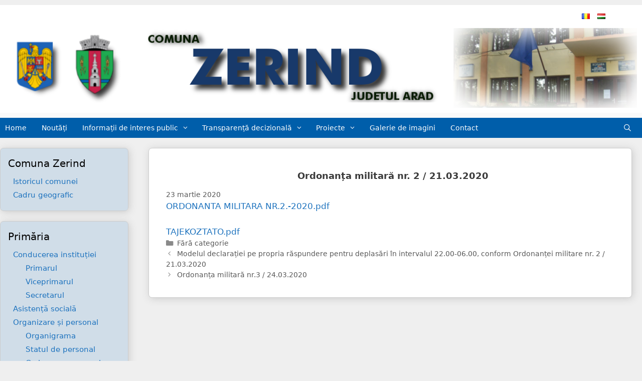

--- FILE ---
content_type: text/html; charset=UTF-8
request_url: https://primariazerind.ro/2020/03/ordonanta-militara-nr-2-21-03-2020/
body_size: 13420
content:
<!DOCTYPE html>
<html lang="ro-RO" id="html">
<head>
	<meta charset="UTF-8">
	<title>Ordonanța militară nr. 2 / 21.03.2020 &#8211; Comuna Zerind &#8211; Judetul Arad</title>
<meta name='robots' content='max-image-preview:large' />
<meta name="viewport" content="width=device-width, initial-scale=1"><link rel="alternate" type="application/rss+xml" title="Comuna Zerind - Judetul Arad &raquo; Flux" href="https://primariazerind.ro/feed/" />
<link rel="alternate" title="oEmbed (JSON)" type="application/json+oembed" href="https://primariazerind.ro/wp-json/oembed/1.0/embed?url=https%3A%2F%2Fprimariazerind.ro%2F2020%2F03%2Fordonanta-militara-nr-2-21-03-2020%2F" />
<link rel="alternate" title="oEmbed (XML)" type="text/xml+oembed" href="https://primariazerind.ro/wp-json/oembed/1.0/embed?url=https%3A%2F%2Fprimariazerind.ro%2F2020%2F03%2Fordonanta-militara-nr-2-21-03-2020%2F&#038;format=xml" />
<style id='wp-img-auto-sizes-contain-inline-css'>
img:is([sizes=auto i],[sizes^="auto," i]){contain-intrinsic-size:3000px 1500px}
/*# sourceURL=wp-img-auto-sizes-contain-inline-css */
</style>
<link rel='stylesheet' id='twb-open-sans-css' href='https://fonts.googleapis.com/css?family=Open+Sans%3A300%2C400%2C500%2C600%2C700%2C800&#038;display=swap&#038;ver=6.9' media='all' />
<link rel='stylesheet' id='twbbwg-global-css' href='https://primariazerind.ro/wp-content/plugins/photo-gallery/booster/assets/css/global.css?ver=1.0.0' media='all' />
<style id='wp-emoji-styles-inline-css'>

	img.wp-smiley, img.emoji {
		display: inline !important;
		border: none !important;
		box-shadow: none !important;
		height: 1em !important;
		width: 1em !important;
		margin: 0 0.07em !important;
		vertical-align: -0.1em !important;
		background: none !important;
		padding: 0 !important;
	}
/*# sourceURL=wp-emoji-styles-inline-css */
</style>
<link rel='stylesheet' id='wp-block-library-css' href='https://primariazerind.ro/wp-includes/css/dist/block-library/style.min.css?ver=6.9' media='all' />
<style id='global-styles-inline-css'>
:root{--wp--preset--aspect-ratio--square: 1;--wp--preset--aspect-ratio--4-3: 4/3;--wp--preset--aspect-ratio--3-4: 3/4;--wp--preset--aspect-ratio--3-2: 3/2;--wp--preset--aspect-ratio--2-3: 2/3;--wp--preset--aspect-ratio--16-9: 16/9;--wp--preset--aspect-ratio--9-16: 9/16;--wp--preset--color--black: #000000;--wp--preset--color--cyan-bluish-gray: #abb8c3;--wp--preset--color--white: #ffffff;--wp--preset--color--pale-pink: #f78da7;--wp--preset--color--vivid-red: #cf2e2e;--wp--preset--color--luminous-vivid-orange: #ff6900;--wp--preset--color--luminous-vivid-amber: #fcb900;--wp--preset--color--light-green-cyan: #7bdcb5;--wp--preset--color--vivid-green-cyan: #00d084;--wp--preset--color--pale-cyan-blue: #8ed1fc;--wp--preset--color--vivid-cyan-blue: #0693e3;--wp--preset--color--vivid-purple: #9b51e0;--wp--preset--color--contrast: var(--contrast);--wp--preset--color--contrast-2: var(--contrast-2);--wp--preset--color--contrast-3: var(--contrast-3);--wp--preset--color--base: var(--base);--wp--preset--color--base-2: var(--base-2);--wp--preset--color--base-3: var(--base-3);--wp--preset--color--accent: var(--accent);--wp--preset--gradient--vivid-cyan-blue-to-vivid-purple: linear-gradient(135deg,rgb(6,147,227) 0%,rgb(155,81,224) 100%);--wp--preset--gradient--light-green-cyan-to-vivid-green-cyan: linear-gradient(135deg,rgb(122,220,180) 0%,rgb(0,208,130) 100%);--wp--preset--gradient--luminous-vivid-amber-to-luminous-vivid-orange: linear-gradient(135deg,rgb(252,185,0) 0%,rgb(255,105,0) 100%);--wp--preset--gradient--luminous-vivid-orange-to-vivid-red: linear-gradient(135deg,rgb(255,105,0) 0%,rgb(207,46,46) 100%);--wp--preset--gradient--very-light-gray-to-cyan-bluish-gray: linear-gradient(135deg,rgb(238,238,238) 0%,rgb(169,184,195) 100%);--wp--preset--gradient--cool-to-warm-spectrum: linear-gradient(135deg,rgb(74,234,220) 0%,rgb(151,120,209) 20%,rgb(207,42,186) 40%,rgb(238,44,130) 60%,rgb(251,105,98) 80%,rgb(254,248,76) 100%);--wp--preset--gradient--blush-light-purple: linear-gradient(135deg,rgb(255,206,236) 0%,rgb(152,150,240) 100%);--wp--preset--gradient--blush-bordeaux: linear-gradient(135deg,rgb(254,205,165) 0%,rgb(254,45,45) 50%,rgb(107,0,62) 100%);--wp--preset--gradient--luminous-dusk: linear-gradient(135deg,rgb(255,203,112) 0%,rgb(199,81,192) 50%,rgb(65,88,208) 100%);--wp--preset--gradient--pale-ocean: linear-gradient(135deg,rgb(255,245,203) 0%,rgb(182,227,212) 50%,rgb(51,167,181) 100%);--wp--preset--gradient--electric-grass: linear-gradient(135deg,rgb(202,248,128) 0%,rgb(113,206,126) 100%);--wp--preset--gradient--midnight: linear-gradient(135deg,rgb(2,3,129) 0%,rgb(40,116,252) 100%);--wp--preset--font-size--small: 13px;--wp--preset--font-size--medium: 20px;--wp--preset--font-size--large: 36px;--wp--preset--font-size--x-large: 42px;--wp--preset--spacing--20: 0.44rem;--wp--preset--spacing--30: 0.67rem;--wp--preset--spacing--40: 1rem;--wp--preset--spacing--50: 1.5rem;--wp--preset--spacing--60: 2.25rem;--wp--preset--spacing--70: 3.38rem;--wp--preset--spacing--80: 5.06rem;--wp--preset--shadow--natural: 6px 6px 9px rgba(0, 0, 0, 0.2);--wp--preset--shadow--deep: 12px 12px 50px rgba(0, 0, 0, 0.4);--wp--preset--shadow--sharp: 6px 6px 0px rgba(0, 0, 0, 0.2);--wp--preset--shadow--outlined: 6px 6px 0px -3px rgb(255, 255, 255), 6px 6px rgb(0, 0, 0);--wp--preset--shadow--crisp: 6px 6px 0px rgb(0, 0, 0);}:where(.is-layout-flex){gap: 0.5em;}:where(.is-layout-grid){gap: 0.5em;}body .is-layout-flex{display: flex;}.is-layout-flex{flex-wrap: wrap;align-items: center;}.is-layout-flex > :is(*, div){margin: 0;}body .is-layout-grid{display: grid;}.is-layout-grid > :is(*, div){margin: 0;}:where(.wp-block-columns.is-layout-flex){gap: 2em;}:where(.wp-block-columns.is-layout-grid){gap: 2em;}:where(.wp-block-post-template.is-layout-flex){gap: 1.25em;}:where(.wp-block-post-template.is-layout-grid){gap: 1.25em;}.has-black-color{color: var(--wp--preset--color--black) !important;}.has-cyan-bluish-gray-color{color: var(--wp--preset--color--cyan-bluish-gray) !important;}.has-white-color{color: var(--wp--preset--color--white) !important;}.has-pale-pink-color{color: var(--wp--preset--color--pale-pink) !important;}.has-vivid-red-color{color: var(--wp--preset--color--vivid-red) !important;}.has-luminous-vivid-orange-color{color: var(--wp--preset--color--luminous-vivid-orange) !important;}.has-luminous-vivid-amber-color{color: var(--wp--preset--color--luminous-vivid-amber) !important;}.has-light-green-cyan-color{color: var(--wp--preset--color--light-green-cyan) !important;}.has-vivid-green-cyan-color{color: var(--wp--preset--color--vivid-green-cyan) !important;}.has-pale-cyan-blue-color{color: var(--wp--preset--color--pale-cyan-blue) !important;}.has-vivid-cyan-blue-color{color: var(--wp--preset--color--vivid-cyan-blue) !important;}.has-vivid-purple-color{color: var(--wp--preset--color--vivid-purple) !important;}.has-black-background-color{background-color: var(--wp--preset--color--black) !important;}.has-cyan-bluish-gray-background-color{background-color: var(--wp--preset--color--cyan-bluish-gray) !important;}.has-white-background-color{background-color: var(--wp--preset--color--white) !important;}.has-pale-pink-background-color{background-color: var(--wp--preset--color--pale-pink) !important;}.has-vivid-red-background-color{background-color: var(--wp--preset--color--vivid-red) !important;}.has-luminous-vivid-orange-background-color{background-color: var(--wp--preset--color--luminous-vivid-orange) !important;}.has-luminous-vivid-amber-background-color{background-color: var(--wp--preset--color--luminous-vivid-amber) !important;}.has-light-green-cyan-background-color{background-color: var(--wp--preset--color--light-green-cyan) !important;}.has-vivid-green-cyan-background-color{background-color: var(--wp--preset--color--vivid-green-cyan) !important;}.has-pale-cyan-blue-background-color{background-color: var(--wp--preset--color--pale-cyan-blue) !important;}.has-vivid-cyan-blue-background-color{background-color: var(--wp--preset--color--vivid-cyan-blue) !important;}.has-vivid-purple-background-color{background-color: var(--wp--preset--color--vivid-purple) !important;}.has-black-border-color{border-color: var(--wp--preset--color--black) !important;}.has-cyan-bluish-gray-border-color{border-color: var(--wp--preset--color--cyan-bluish-gray) !important;}.has-white-border-color{border-color: var(--wp--preset--color--white) !important;}.has-pale-pink-border-color{border-color: var(--wp--preset--color--pale-pink) !important;}.has-vivid-red-border-color{border-color: var(--wp--preset--color--vivid-red) !important;}.has-luminous-vivid-orange-border-color{border-color: var(--wp--preset--color--luminous-vivid-orange) !important;}.has-luminous-vivid-amber-border-color{border-color: var(--wp--preset--color--luminous-vivid-amber) !important;}.has-light-green-cyan-border-color{border-color: var(--wp--preset--color--light-green-cyan) !important;}.has-vivid-green-cyan-border-color{border-color: var(--wp--preset--color--vivid-green-cyan) !important;}.has-pale-cyan-blue-border-color{border-color: var(--wp--preset--color--pale-cyan-blue) !important;}.has-vivid-cyan-blue-border-color{border-color: var(--wp--preset--color--vivid-cyan-blue) !important;}.has-vivid-purple-border-color{border-color: var(--wp--preset--color--vivid-purple) !important;}.has-vivid-cyan-blue-to-vivid-purple-gradient-background{background: var(--wp--preset--gradient--vivid-cyan-blue-to-vivid-purple) !important;}.has-light-green-cyan-to-vivid-green-cyan-gradient-background{background: var(--wp--preset--gradient--light-green-cyan-to-vivid-green-cyan) !important;}.has-luminous-vivid-amber-to-luminous-vivid-orange-gradient-background{background: var(--wp--preset--gradient--luminous-vivid-amber-to-luminous-vivid-orange) !important;}.has-luminous-vivid-orange-to-vivid-red-gradient-background{background: var(--wp--preset--gradient--luminous-vivid-orange-to-vivid-red) !important;}.has-very-light-gray-to-cyan-bluish-gray-gradient-background{background: var(--wp--preset--gradient--very-light-gray-to-cyan-bluish-gray) !important;}.has-cool-to-warm-spectrum-gradient-background{background: var(--wp--preset--gradient--cool-to-warm-spectrum) !important;}.has-blush-light-purple-gradient-background{background: var(--wp--preset--gradient--blush-light-purple) !important;}.has-blush-bordeaux-gradient-background{background: var(--wp--preset--gradient--blush-bordeaux) !important;}.has-luminous-dusk-gradient-background{background: var(--wp--preset--gradient--luminous-dusk) !important;}.has-pale-ocean-gradient-background{background: var(--wp--preset--gradient--pale-ocean) !important;}.has-electric-grass-gradient-background{background: var(--wp--preset--gradient--electric-grass) !important;}.has-midnight-gradient-background{background: var(--wp--preset--gradient--midnight) !important;}.has-small-font-size{font-size: var(--wp--preset--font-size--small) !important;}.has-medium-font-size{font-size: var(--wp--preset--font-size--medium) !important;}.has-large-font-size{font-size: var(--wp--preset--font-size--large) !important;}.has-x-large-font-size{font-size: var(--wp--preset--font-size--x-large) !important;}
/*# sourceURL=global-styles-inline-css */
</style>

<style id='classic-theme-styles-inline-css'>
/*! This file is auto-generated */
.wp-block-button__link{color:#fff;background-color:#32373c;border-radius:9999px;box-shadow:none;text-decoration:none;padding:calc(.667em + 2px) calc(1.333em + 2px);font-size:1.125em}.wp-block-file__button{background:#32373c;color:#fff;text-decoration:none}
/*# sourceURL=/wp-includes/css/classic-themes.min.css */
</style>
<link rel='stylesheet' id='bwg_fonts-css' href='https://primariazerind.ro/wp-content/plugins/photo-gallery/css/bwg-fonts/fonts.css?ver=0.0.1' media='all' />
<link rel='stylesheet' id='sumoselect-css' href='https://primariazerind.ro/wp-content/plugins/photo-gallery/css/sumoselect.min.css?ver=3.4.6' media='all' />
<link rel='stylesheet' id='mCustomScrollbar-css' href='https://primariazerind.ro/wp-content/plugins/photo-gallery/css/jquery.mCustomScrollbar.min.css?ver=3.1.5' media='all' />
<link rel='stylesheet' id='bwg_frontend-css' href='https://primariazerind.ro/wp-content/plugins/photo-gallery/css/styles.min.css?ver=1.8.35' media='all' />
<link rel='stylesheet' id='wp-show-posts-css' href='https://primariazerind.ro/wp-content/plugins/wp-show-posts/css/wp-show-posts-min.css?ver=1.1.6' media='all' />
<link rel='stylesheet' id='arve-css' href='https://primariazerind.ro/wp-content/plugins/advanced-responsive-video-embedder/build/main.css?ver=10.6.12' media='all' />
<link rel='stylesheet' id='generate-style-grid-css' href='https://primariazerind.ro/wp-content/themes/generatepress/assets/css/unsemantic-grid.min.css?ver=3.6.1' media='all' />
<link rel='stylesheet' id='generate-style-css' href='https://primariazerind.ro/wp-content/themes/generatepress/assets/css/style.min.css?ver=3.6.1' media='all' />
<style id='generate-style-inline-css'>
.no-featured-image-padding .featured-image {margin-left:-10px;margin-right:-10px;}.post-image-above-header .no-featured-image-padding .inside-article .featured-image {margin-top:-10px;}@media (max-width:768px){.no-featured-image-padding .featured-image {margin-left:-30px;margin-right:-30px;}.post-image-above-header .no-featured-image-padding .inside-article .featured-image {margin-top:-30px;}}
body{background-color:#efefef;color:#3a3a3a;}a{color:#1e73be;}a:hover, a:focus, a:active{color:#000000;}body .grid-container{max-width:1500px;}.wp-block-group__inner-container{max-width:1500px;margin-left:auto;margin-right:auto;}.generate-back-to-top{font-size:20px;border-radius:3px;position:fixed;bottom:30px;right:30px;line-height:40px;width:40px;text-align:center;z-index:10;transition:opacity 300ms ease-in-out;opacity:0.1;transform:translateY(1000px);}.generate-back-to-top__show{opacity:1;transform:translateY(0);}.navigation-search{position:absolute;left:-99999px;pointer-events:none;visibility:hidden;z-index:20;width:100%;top:0;transition:opacity 100ms ease-in-out;opacity:0;}.navigation-search.nav-search-active{left:0;right:0;pointer-events:auto;visibility:visible;opacity:1;}.navigation-search input[type="search"]{outline:0;border:0;vertical-align:bottom;line-height:1;opacity:0.9;width:100%;z-index:20;border-radius:0;-webkit-appearance:none;height:60px;}.navigation-search input::-ms-clear{display:none;width:0;height:0;}.navigation-search input::-ms-reveal{display:none;width:0;height:0;}.navigation-search input::-webkit-search-decoration, .navigation-search input::-webkit-search-cancel-button, .navigation-search input::-webkit-search-results-button, .navigation-search input::-webkit-search-results-decoration{display:none;}.main-navigation li.search-item{z-index:21;}li.search-item.active{transition:opacity 100ms ease-in-out;}.nav-left-sidebar .main-navigation li.search-item.active,.nav-right-sidebar .main-navigation li.search-item.active{width:auto;display:inline-block;float:right;}.gen-sidebar-nav .navigation-search{top:auto;bottom:0;}:root{--contrast:#222222;--contrast-2:#575760;--contrast-3:#b2b2be;--base:#f0f0f0;--base-2:#f7f8f9;--base-3:#ffffff;--accent:#1e73be;}:root .has-contrast-color{color:var(--contrast);}:root .has-contrast-background-color{background-color:var(--contrast);}:root .has-contrast-2-color{color:var(--contrast-2);}:root .has-contrast-2-background-color{background-color:var(--contrast-2);}:root .has-contrast-3-color{color:var(--contrast-3);}:root .has-contrast-3-background-color{background-color:var(--contrast-3);}:root .has-base-color{color:var(--base);}:root .has-base-background-color{background-color:var(--base);}:root .has-base-2-color{color:var(--base-2);}:root .has-base-2-background-color{background-color:var(--base-2);}:root .has-base-3-color{color:var(--base-3);}:root .has-base-3-background-color{background-color:var(--base-3);}:root .has-accent-color{color:var(--accent);}:root .has-accent-background-color{background-color:var(--accent);}body, button, input, select, textarea{font-family:-apple-system, system-ui, BlinkMacSystemFont, "Segoe UI", Helvetica, Arial, sans-serif, "Apple Color Emoji", "Segoe UI Emoji", "Segoe UI Symbol";}body{line-height:1.5;}.entry-content > [class*="wp-block-"]:not(:last-child):not(.wp-block-heading){margin-bottom:1.5em;}.main-title{font-size:45px;}.main-navigation a, .menu-toggle{font-size:14px;}.main-navigation .main-nav ul ul li a{font-size:13px;}.widget-title{margin-bottom:0px;}.sidebar .widget, .footer-widgets .widget{font-size:15px;}h1{font-weight:300;font-size:38px;}h2{font-weight:300;font-size:30px;}h3{font-size:20px;}h4{font-weight:700;font-size:inherit;}h5{font-size:inherit;}@media (max-width:768px){.main-title{font-size:30px;}h1{font-size:30px;}h2{font-size:25px;}}.top-bar{background-color:#636363;color:#ffffff;}.top-bar a{color:#ffffff;}.top-bar a:hover{color:#303030;}.site-header{background-color:#ffffff;color:#3a3a3a;}.site-header a{color:#3a3a3a;}.main-title a,.main-title a:hover{color:#222222;}.site-description{color:#757575;}.main-navigation,.main-navigation ul ul{background-color:#222222;}.main-navigation .main-nav ul li a, .main-navigation .menu-toggle, .main-navigation .menu-bar-items{color:#ffffff;}.main-navigation .main-nav ul li:not([class*="current-menu-"]):hover > a, .main-navigation .main-nav ul li:not([class*="current-menu-"]):focus > a, .main-navigation .main-nav ul li.sfHover:not([class*="current-menu-"]) > a, .main-navigation .menu-bar-item:hover > a, .main-navigation .menu-bar-item.sfHover > a{color:#ffffff;background-color:#3f3f3f;}button.menu-toggle:hover,button.menu-toggle:focus,.main-navigation .mobile-bar-items a,.main-navigation .mobile-bar-items a:hover,.main-navigation .mobile-bar-items a:focus{color:#ffffff;}.main-navigation .main-nav ul li[class*="current-menu-"] > a{color:#ffffff;background-color:#3f3f3f;}.navigation-search input[type="search"],.navigation-search input[type="search"]:active, .navigation-search input[type="search"]:focus, .main-navigation .main-nav ul li.search-item.active > a, .main-navigation .menu-bar-items .search-item.active > a{color:#ffffff;background-color:#3f3f3f;}.main-navigation ul ul{background-color:#3f3f3f;}.main-navigation .main-nav ul ul li a{color:#ffffff;}.main-navigation .main-nav ul ul li:not([class*="current-menu-"]):hover > a,.main-navigation .main-nav ul ul li:not([class*="current-menu-"]):focus > a, .main-navigation .main-nav ul ul li.sfHover:not([class*="current-menu-"]) > a{color:#ffffff;background-color:#4f4f4f;}.main-navigation .main-nav ul ul li[class*="current-menu-"] > a{color:#ffffff;background-color:#4f4f4f;}.separate-containers .inside-article, .separate-containers .comments-area, .separate-containers .page-header, .one-container .container, .separate-containers .paging-navigation, .inside-page-header{background-color:#ffffff;}.entry-meta{color:#595959;}.entry-meta a{color:#595959;}.entry-meta a:hover{color:#1e73be;}.sidebar .widget{background-color:#ffffff;}.sidebar .widget .widget-title{color:#000000;}.footer-widgets{background-color:#ffffff;}.footer-widgets .widget-title{color:#000000;}.site-info{color:#ffffff;background-color:#222222;}.site-info a{color:#ffffff;}.site-info a:hover{color:#606060;}.footer-bar .widget_nav_menu .current-menu-item a{color:#606060;}input[type="text"],input[type="email"],input[type="url"],input[type="password"],input[type="search"],input[type="tel"],input[type="number"],textarea,select{color:#666666;background-color:#fafafa;border-color:#cccccc;}input[type="text"]:focus,input[type="email"]:focus,input[type="url"]:focus,input[type="password"]:focus,input[type="search"]:focus,input[type="tel"]:focus,input[type="number"]:focus,textarea:focus,select:focus{color:#666666;background-color:#ffffff;border-color:#bfbfbf;}button,html input[type="button"],input[type="reset"],input[type="submit"],a.button,a.wp-block-button__link:not(.has-background){color:#ffffff;background-color:#666666;}button:hover,html input[type="button"]:hover,input[type="reset"]:hover,input[type="submit"]:hover,a.button:hover,button:focus,html input[type="button"]:focus,input[type="reset"]:focus,input[type="submit"]:focus,a.button:focus,a.wp-block-button__link:not(.has-background):active,a.wp-block-button__link:not(.has-background):focus,a.wp-block-button__link:not(.has-background):hover{color:#ffffff;background-color:#3f3f3f;}a.generate-back-to-top{background-color:rgba( 0,0,0,0.4 );color:#ffffff;}a.generate-back-to-top:hover,a.generate-back-to-top:focus{background-color:rgba( 0,0,0,0.6 );color:#ffffff;}:root{--gp-search-modal-bg-color:var(--base-3);--gp-search-modal-text-color:var(--contrast);--gp-search-modal-overlay-bg-color:rgba(0,0,0,0.2);}@media (max-width: 768px){.main-navigation .menu-bar-item:hover > a, .main-navigation .menu-bar-item.sfHover > a{background:none;color:#ffffff;}}.inside-top-bar{padding:10px;}.inside-header{padding:0px;}.separate-containers .inside-article, .separate-containers .comments-area, .separate-containers .page-header, .separate-containers .paging-navigation, .one-container .site-content, .inside-page-header{padding:10px;}.site-main .wp-block-group__inner-container{padding:10px;}.entry-content .alignwide, body:not(.no-sidebar) .entry-content .alignfull{margin-left:-10px;width:calc(100% + 20px);max-width:calc(100% + 20px);}.one-container.right-sidebar .site-main,.one-container.both-right .site-main{margin-right:10px;}.one-container.left-sidebar .site-main,.one-container.both-left .site-main{margin-left:10px;}.one-container.both-sidebars .site-main{margin:0px 10px 0px 10px;}.main-navigation .main-nav ul li a,.menu-toggle,.main-navigation .mobile-bar-items a{padding-left:17px;padding-right:17px;line-height:40px;}.main-navigation .main-nav ul ul li a{padding:10px 17px 10px 17px;}.main-navigation ul ul{width:230px;}.navigation-search input[type="search"]{height:40px;}.rtl .menu-item-has-children .dropdown-menu-toggle{padding-left:17px;}.menu-item-has-children .dropdown-menu-toggle{padding-right:17px;}.rtl .main-navigation .main-nav ul li.menu-item-has-children > a{padding-right:17px;}.widget-area .widget{padding:10px 15px 20px 20px;}.site-info{padding:20px;}@media (max-width:768px){.separate-containers .inside-article, .separate-containers .comments-area, .separate-containers .page-header, .separate-containers .paging-navigation, .one-container .site-content, .inside-page-header{padding:30px;}.site-main .wp-block-group__inner-container{padding:30px;}.site-info{padding-right:10px;padding-left:10px;}.entry-content .alignwide, body:not(.no-sidebar) .entry-content .alignfull{margin-left:-30px;width:calc(100% + 60px);max-width:calc(100% + 60px);}}/* End cached CSS */@media (max-width: 768px){.main-navigation .menu-toggle,.main-navigation .mobile-bar-items,.sidebar-nav-mobile:not(#sticky-placeholder){display:block;}.main-navigation ul,.gen-sidebar-nav{display:none;}[class*="nav-float-"] .site-header .inside-header > *{float:none;clear:both;}}
.dynamic-author-image-rounded{border-radius:100%;}.dynamic-featured-image, .dynamic-author-image{vertical-align:middle;}.one-container.blog .dynamic-content-template:not(:last-child), .one-container.archive .dynamic-content-template:not(:last-child){padding-bottom:0px;}.dynamic-entry-excerpt > p:last-child{margin-bottom:0px;}
.main-navigation .main-nav ul li a,.menu-toggle,.main-navigation .mobile-bar-items a{transition: line-height 300ms ease}.main-navigation.toggled .main-nav > ul{background-color: #222222}
h1.entry-title{font-weight:800;font-size:18px;}h2.entry-title{font-weight:400;}
.post-image:not(:first-child), .page-content:not(:first-child), .entry-content:not(:first-child), .entry-summary:not(:first-child), footer.entry-meta{margin-top:0em;}.post-image-above-header .inside-article div.featured-image, .post-image-above-header .inside-article div.post-image{margin-bottom:0em;}
/*# sourceURL=generate-style-inline-css */
</style>
<link rel='stylesheet' id='generate-mobile-style-css' href='https://primariazerind.ro/wp-content/themes/generatepress/assets/css/mobile.min.css?ver=3.6.1' media='all' />
<link rel='stylesheet' id='generate-font-icons-css' href='https://primariazerind.ro/wp-content/themes/generatepress/assets/css/components/font-icons.min.css?ver=3.6.1' media='all' />
<link rel='stylesheet' id='wp-featherlight-css' href='https://primariazerind.ro/wp-content/plugins/wp-featherlight/css/wp-featherlight.min.css?ver=1.3.4' media='all' />
<style id='generateblocks-inline-css'>
:root{--gb-container-width:1500px;}.gb-container .wp-block-image img{vertical-align:middle;}.gb-grid-wrapper .wp-block-image{margin-bottom:0;}.gb-highlight{background:none;}.gb-shape{line-height:0;}
/*# sourceURL=generateblocks-inline-css */
</style>
<link rel='stylesheet' id='generate-sticky-css' href='https://primariazerind.ro/wp-content/plugins/gp-premium/menu-plus/functions/css/sticky.min.css?ver=2.5.4' media='all' />
<script src="https://primariazerind.ro/wp-includes/js/jquery/jquery.min.js?ver=3.7.1" id="jquery-core-js"></script>
<script src="https://primariazerind.ro/wp-includes/js/jquery/jquery-migrate.min.js?ver=3.4.1" id="jquery-migrate-js"></script>
<script src="https://primariazerind.ro/wp-content/plugins/photo-gallery/booster/assets/js/circle-progress.js?ver=1.2.2" id="twbbwg-circle-js"></script>
<script id="twbbwg-global-js-extra">
var twb = {"nonce":"8b8f815758","ajax_url":"https://primariazerind.ro/wp-admin/admin-ajax.php","plugin_url":"https://primariazerind.ro/wp-content/plugins/photo-gallery/booster","href":"https://primariazerind.ro/wp-admin/admin.php?page=twbbwg_photo-gallery"};
var twb = {"nonce":"8b8f815758","ajax_url":"https://primariazerind.ro/wp-admin/admin-ajax.php","plugin_url":"https://primariazerind.ro/wp-content/plugins/photo-gallery/booster","href":"https://primariazerind.ro/wp-admin/admin.php?page=twbbwg_photo-gallery"};
//# sourceURL=twbbwg-global-js-extra
</script>
<script src="https://primariazerind.ro/wp-content/plugins/photo-gallery/booster/assets/js/global.js?ver=1.0.0" id="twbbwg-global-js"></script>
<script src="https://primariazerind.ro/wp-content/plugins/photo-gallery/js/jquery.sumoselect.min.js?ver=3.4.6" id="sumoselect-js"></script>
<script src="https://primariazerind.ro/wp-content/plugins/photo-gallery/js/tocca.min.js?ver=2.0.9" id="bwg_mobile-js"></script>
<script src="https://primariazerind.ro/wp-content/plugins/photo-gallery/js/jquery.mCustomScrollbar.concat.min.js?ver=3.1.5" id="mCustomScrollbar-js"></script>
<script src="https://primariazerind.ro/wp-content/plugins/photo-gallery/js/jquery.fullscreen.min.js?ver=0.6.0" id="jquery-fullscreen-js"></script>
<script id="bwg_frontend-js-extra">
var bwg_objectsL10n = {"bwg_field_required":"field is required.","bwg_mail_validation":"This is not a valid email address.","bwg_search_result":"There are no images matching your search.","bwg_select_tag":"Select Tag","bwg_order_by":"Order By","bwg_search":"Search","bwg_show_ecommerce":"Show Ecommerce","bwg_hide_ecommerce":"Hide Ecommerce","bwg_show_comments":"Show Comments","bwg_hide_comments":"Hide Comments","bwg_restore":"Restore","bwg_maximize":"Maximize","bwg_fullscreen":"Fullscreen","bwg_exit_fullscreen":"Exit Fullscreen","bwg_search_tag":"SEARCH...","bwg_tag_no_match":"No tags found","bwg_all_tags_selected":"All tags selected","bwg_tags_selected":"tags selected","play":"Play","pause":"Pause","is_pro":"","bwg_play":"Play","bwg_pause":"Pause","bwg_hide_info":"Hide info","bwg_show_info":"Show info","bwg_hide_rating":"Hide rating","bwg_show_rating":"Show rating","ok":"Ok","cancel":"Cancel","select_all":"Select all","lazy_load":"0","lazy_loader":"https://primariazerind.ro/wp-content/plugins/photo-gallery/images/ajax_loader.png","front_ajax":"0","bwg_tag_see_all":"see all tags","bwg_tag_see_less":"see less tags"};
//# sourceURL=bwg_frontend-js-extra
</script>
<script src="https://primariazerind.ro/wp-content/plugins/photo-gallery/js/scripts.min.js?ver=1.8.35" id="bwg_frontend-js"></script>
<link rel="https://api.w.org/" href="https://primariazerind.ro/wp-json/" /><link rel="alternate" title="JSON" type="application/json" href="https://primariazerind.ro/wp-json/wp/v2/posts/1610" /><link rel="EditURI" type="application/rsd+xml" title="RSD" href="https://primariazerind.ro/xmlrpc.php?rsd" />
<meta name="generator" content="WordPress 6.9" />
<link rel="canonical" href="https://primariazerind.ro/2020/03/ordonanta-militara-nr-2-21-03-2020/" />
<link rel='shortlink' href='https://primariazerind.ro/?p=1610' />
<meta name="generator" content="Elementor 3.30.2; features: additional_custom_breakpoints; settings: css_print_method-external, google_font-enabled, font_display-auto">
			<style>
				.e-con.e-parent:nth-of-type(n+4):not(.e-lazyloaded):not(.e-no-lazyload),
				.e-con.e-parent:nth-of-type(n+4):not(.e-lazyloaded):not(.e-no-lazyload) * {
					background-image: none !important;
				}
				@media screen and (max-height: 1024px) {
					.e-con.e-parent:nth-of-type(n+3):not(.e-lazyloaded):not(.e-no-lazyload),
					.e-con.e-parent:nth-of-type(n+3):not(.e-lazyloaded):not(.e-no-lazyload) * {
						background-image: none !important;
					}
				}
				@media screen and (max-height: 640px) {
					.e-con.e-parent:nth-of-type(n+2):not(.e-lazyloaded):not(.e-no-lazyload),
					.e-con.e-parent:nth-of-type(n+2):not(.e-lazyloaded):not(.e-no-lazyload) * {
						background-image: none !important;
					}
				}
			</style>
					<style id="wp-custom-css">
			.inside-header { padding: 0px; background-color: #fff;margin-top:10px; margin-bottom:10px;}
.site-header {

    background-color: #fff;
}
.main-navigation, .main-navigation ul ul {
       background-color: #666;;
}
.site-header {
    background-color: #fafafa;
}
.sidebar .widget{
    background-color: #1e73be26;
    border: 1px solid #ccc;
    border-radius: 7px;
    box-shadow: 2px 2px 15px #ccc;
}
.separate-containers .inside-article{
    background-color:#fff;
    border: 1px solid #ccc;
    border-radius: 7px;
    box-shadow: 2px 2px 15px #ccc;
	padding: 2em
}
.footer-widgets, .widget-area .widget {
    padding: 15px;
}
.widget-title {
    margin-bottom: 10px;
}
.widget ul li {
    list-style-type: none;
    position: relative;

	margin-left:10px;
}
.main-navigation .main-nav ul li a, .main-navigation .mobile-bar-items a, .menu-toggle {
    padding-left: 10px;
    padding-right: 20px;
    line-height: 40px;
}
h1 {
    font-size: 33px;
}
.read-more-container { text-align: right }

.main-navigation, .main-navigation ul ul {
    background-color: #005eaa;
}
.header-widget ul {
	
    list-style-type: none;
    margin: 0;
    padding: 0;
    width: 120px;
}

.header-widget li {
    display: inline-block;
}
	
.inside-header, .inside-page-header, .one-container .site-content, .separate-containers .comments-area, .separate-containers .page-header, .separate-containers .paging-navigation {
    padding: 10px;
}

.separate-containers .inside-article {
	margin: 20px;
}
.entry-title { 
	font-size: 25px;
	font-weight: 400;
	padding:10px 0 10px 10px;
	text-align: center;
}
.byline, .group-blog .byline, .single .byline {
    display: none;
}

.read-more {
	border: none;
	padding: 0.5rem;
	border-radius: 0.2rem;
	background: none;
}
.read-more:hover {
	background: lightgrey;
}

.wp-show-posts-entry-content{
/* 	float:right; */
		border:1px solid lightgrey;
	padding: 0.5rem;
		
}
.wp-show-posts-single {
	border: 1px solid lightgrey;
/* 	margin-top: 0px */
	padding: 20px;
	box-shadow: 3px 3px 10px lightgrey;
}

.wp-block-file__button  {
	padding-left: 15px;
	padding-right:15px;
	padding-top:3px;
	padding-bottom: 3px;
	background: none;
	border:1px solid gray;
	color:black
}
.wp-block-file__button:visited {
	color: navy
}

		</style>
		</head>

<body class="wp-singular post-template-default single single-post postid-1610 single-format-standard wp-custom-logo wp-embed-responsive wp-theme-generatepress post-image-above-header post-image-aligned-center sticky-menu-slide sticky-enabled both-sticky-menu wp-featherlight-captions left-sidebar nav-below-header separate-containers fluid-header active-footer-widgets-0 nav-search-enabled nav-aligned-left header-aligned-left dropdown-hover elementor-default elementor-kit-1648" itemtype="https://schema.org/Blog" itemscope>
	<a class="screen-reader-text skip-link" href="#content" title="Sari la conținut">Sari la conținut</a>		<header class="site-header" id="masthead" aria-label="Site"  itemtype="https://schema.org/WPHeader" itemscope>
			<div class="inside-header grid-container grid-parent">
							<div class="header-widget">
				<aside id="polylang-3" class="widget inner-padding widget_polylang"><ul>
	<li class="lang-item lang-item-39 lang-item-ro current-lang lang-item-first"><a lang="ro-RO" hreflang="ro-RO" href="https://primariazerind.ro/2020/03/ordonanta-militara-nr-2-21-03-2020/" aria-current="true"><img src="[data-uri]" alt="Română" width="16" height="11" style="width: 16px; height: 11px;" /></a></li>
	<li class="lang-item lang-item-42 lang-item-hu no-translation"><a lang="hu-HU" hreflang="hu-HU" href="https://primariazerind.ro/hu/udvozoljuk/"><img src="[data-uri]" alt="Magyar" width="16" height="11" style="width: 16px; height: 11px;" /></a></li>
</ul>
</aside>			</div>
			<div class="site-logo">
					<a href="https://primariazerind.ro/" rel="home">
						<img  class="header-image is-logo-image" alt="Comuna Zerind &#8211; Judetul Arad" src="https://primariazerind.ro/wp-content/uploads/2018/01/s5_logo.png" />
					</a>
				</div>			</div>
		</header>
				<nav class="auto-hide-sticky main-navigation sub-menu-right" id="site-navigation" aria-label="Principal"  itemtype="https://schema.org/SiteNavigationElement" itemscope>
			<div class="inside-navigation grid-container grid-parent">
				<form method="get" class="search-form navigation-search" action="https://primariazerind.ro/">
					<input type="search" class="search-field" value="" name="s" title="Căutare" />
				</form>		<div class="mobile-bar-items">
						<span class="search-item">
				<a aria-label="Deschide bara de căutare" href="#">
									</a>
			</span>
		</div>
						<button class="menu-toggle" aria-controls="primary-menu" aria-expanded="false">
					<span class="mobile-menu">Menu</span>				</button>
				<div id="primary-menu" class="main-nav"><ul id="menu-top-menu-ro" class=" menu sf-menu"><li id="menu-item-602" class="menu-item menu-item-type-custom menu-item-object-custom menu-item-home menu-item-602"><a href="https://primariazerind.ro">Home</a></li>
<li id="menu-item-2778" class="menu-item menu-item-type-post_type menu-item-object-page menu-item-2778"><a href="https://primariazerind.ro/noutati/">Noutăți</a></li>
<li id="menu-item-654" class="menu-item menu-item-type-custom menu-item-object-custom menu-item-has-children menu-item-654"><a href="#">Informații de interes public<span role="presentation" class="dropdown-menu-toggle"></span></a>
<ul class="sub-menu">
	<li id="menu-item-653" class="menu-item menu-item-type-custom menu-item-object-custom menu-item-has-children menu-item-653"><a href="#">Avere și interese<span role="presentation" class="dropdown-menu-toggle"></span></a>
	<ul class="sub-menu">
		<li id="menu-item-671" class="menu-item menu-item-type-taxonomy menu-item-object-category menu-item-671"><a href="https://primariazerind.ro/category/romana/declaratii-publice/declaratii-de-avere/">Declaraţii de avere</a></li>
		<li id="menu-item-672" class="menu-item menu-item-type-taxonomy menu-item-object-category menu-item-672"><a href="https://primariazerind.ro/category/romana/declaratii-publice/declaratii-de-interese/">Declaraţii de interese</a></li>
	</ul>
</li>
	<li id="menu-item-655" class="menu-item menu-item-type-taxonomy menu-item-object-category menu-item-655"><a href="https://primariazerind.ro/category/romana/informatii-publice/comunicari-acte-administrative-fiscale/">Comunicări acte fiscale</a></li>
	<li id="menu-item-656" class="menu-item menu-item-type-custom menu-item-object-custom menu-item-has-children menu-item-656"><a href="#">Informații financiare<span role="presentation" class="dropdown-menu-toggle"></span></a>
	<ul class="sub-menu">
		<li id="menu-item-657" class="menu-item menu-item-type-taxonomy menu-item-object-category menu-item-657"><a href="https://primariazerind.ro/category/romana/informatii-publice/date-financiare/buget-local/">Buget local</a></li>
		<li id="menu-item-882" class="menu-item menu-item-type-taxonomy menu-item-object-category menu-item-882"><a href="https://primariazerind.ro/category/romana/informatii-publice/date-financiare/bilant-contabil/">Situații financiare (bilanțuri)</a></li>
		<li id="menu-item-662" class="menu-item menu-item-type-taxonomy menu-item-object-category menu-item-662"><a href="https://primariazerind.ro/category/romana/informatii-publice/date-financiare/alte-documente/">Alte documente</a></li>
	</ul>
</li>
	<li id="menu-item-675" class="menu-item menu-item-type-taxonomy menu-item-object-category menu-item-675"><a href="https://primariazerind.ro/category/romana/informatii-publice/publicatii-casatorie/">Publicaţii căsătorie</a></li>
	<li id="menu-item-744" class="menu-item menu-item-type-taxonomy menu-item-object-category menu-item-744"><a href="https://primariazerind.ro/category/romana/primaria/urbanism/">Anunțuri urbanism</a></li>
	<li id="menu-item-2341" class="menu-item menu-item-type-taxonomy menu-item-object-category menu-item-2341"><a href="https://primariazerind.ro/category/anunturi-achizitii-publice/">Anunțuri achiziții publice</a></li>
	<li id="menu-item-2129" class="menu-item menu-item-type-post_type menu-item-object-page menu-item-2129"><a href="https://primariazerind.ro/legea-17-2014/">Vânzări terenuri (legea 17 / 2014)</a></li>
</ul>
</li>
<li id="menu-item-660" class="menu-item menu-item-type-custom menu-item-object-custom menu-item-has-children menu-item-660"><a href="#">Transparență decizională<span role="presentation" class="dropdown-menu-toggle"></span></a>
<ul class="sub-menu">
	<li id="menu-item-661" class="menu-item menu-item-type-taxonomy menu-item-object-category menu-item-661"><a href="https://primariazerind.ro/category/romana/informatii-publice/proiecte-de-hotarari/">Proiecte de hotărâri</a></li>
	<li id="menu-item-730" class="menu-item menu-item-type-taxonomy menu-item-object-category menu-item-730"><a href="https://primariazerind.ro/category/romana/informatii-publice/date-financiare/proiect-de-buget/">Proiecte de buget</a></li>
</ul>
</li>
<li id="menu-item-3148" class="menu-item menu-item-type-custom menu-item-object-custom menu-item-has-children menu-item-3148"><a href="#">Proiecte<span role="presentation" class="dropdown-menu-toggle"></span></a>
<ul class="sub-menu">
	<li id="menu-item-3153" class="menu-item menu-item-type-post_type menu-item-object-page menu-item-3153"><a href="https://primariazerind.ro/geocbc-rohu00414/">GEOCBC ROHU00414</a></li>
	<li id="menu-item-3154" class="menu-item menu-item-type-post_type menu-item-object-page menu-item-3154"><a href="https://primariazerind.ro/folkfit-armonizarea-ritmurilor-promovarea-colaborarii-durabile-transfrontaliere-prin-sport-si-dans-popular-harmonizing-rhythms-enhancing-sustainable-cross-border-sport-and-folk-dance-coll/">FolkFit</a></li>
	<li id="menu-item-674" class="menu-item menu-item-type-taxonomy menu-item-object-category menu-item-674"><a href="https://primariazerind.ro/category/romana/proiecte-cu-finantare-europeana/">Comunicări</a></li>
</ul>
</li>
<li id="menu-item-720" class="menu-item menu-item-type-post_type menu-item-object-page menu-item-720"><a href="https://primariazerind.ro/galerie-de-imagini/">Galerie de imagini</a></li>
<li id="menu-item-673" class="menu-item menu-item-type-post_type menu-item-object-page menu-item-673"><a href="https://primariazerind.ro/contact/">Contact</a></li>
<li class="search-item menu-item-align-right"><a aria-label="Deschide bara de căutare" href="#"></a></li></ul></div>			</div>
		</nav>
		
	<div class="site grid-container container hfeed grid-parent" id="page">
				<div class="site-content" id="content">
			
	<div class="content-area grid-parent mobile-grid-100 push-20 grid-80 tablet-push-20 tablet-grid-80" id="primary">
		<main class="site-main" id="main">
			
<article id="post-1610" class="post-1610 post type-post status-publish format-standard hentry category-fara-categorie no-featured-image-padding" itemtype="https://schema.org/CreativeWork" itemscope>
	<div class="inside-article">
					<header class="entry-header">
				<h1 class="entry-title" itemprop="headline">Ordonanța militară nr. 2 / 21.03.2020</h1>		<div class="entry-meta">
			<span class="posted-on"><time class="entry-date published" datetime="2020-03-23T12:52:13+02:00" itemprop="datePublished">23 martie 2020</time></span> <span class="byline">de <span class="author vcard" itemprop="author" itemtype="https://schema.org/Person" itemscope><a class="url fn n" href="https://primariazerind.ro/author/root/" title="Vezi toate articolele lui Administrator" rel="author" itemprop="url"><span class="author-name" itemprop="name">Administrator</span></a></span></span> 		</div>
					</header>
			
		<div class="entry-content" itemprop="text">
			<p><a href="https://primariazerind.ro/wp-content/uploads/2020/03/ORDONANTA-MILITARA-NR.2.-2020.pdf" target="_blank" rel="noopener noreferrer">ORDONANTA MILITARA NR.2.-2020.pdf</a></p>
<p><a href="https://primariazerind.ro/wp-content/uploads/2020/03/TAJEKOZTATO.pdf" target="_blank" rel="noopener noreferrer">TAJEKOZTATO.pdf</a></p>
		</div>

				<footer class="entry-meta" aria-label="Metadate intrare">
			<span class="cat-links"><span class="screen-reader-text">Categorii </span><a href="https://primariazerind.ro/category/fara-categorie/" rel="category tag">Fără categorie</a></span> 		<nav id="nav-below" class="post-navigation" aria-label="Articole">
			<div class="nav-previous"><span class="prev"><a href="https://primariazerind.ro/2020/03/modelul-declaratiei-pe-propria-raspundere-pentru-deplasari-in-intervalul-22-00-06-00-conform-ordonantei-militare-nr-2-21-03-2020/" rel="prev">Modelul declarației pe propria răspundere pentru deplasări în intervalul 22.00-06.00, conform Ordonanței militare nr. 2 / 21.03.2020</a></span></div><div class="nav-next"><span class="next"><a href="https://primariazerind.ro/2020/03/ordonanta-militara-nr-3-24-03-2020/" rel="next">Ordonanța militară nr.3 / 24.03.2020</a></span></div>		</nav>
				</footer>
			</div>
</article>
		</main>
	</div>

	<div class="widget-area sidebar is-left-sidebar grid-20 tablet-grid-20 mobile-grid-100 grid-parent pull-80 tablet-pull-80" id="left-sidebar">
	<div class="inside-left-sidebar">
		<aside id="nav_menu-2" class="widget inner-padding widget_nav_menu"><h2 class="widget-title">Comuna Zerind</h2><div class="menu-comuna-zerind-container"><ul id="menu-comuna-zerind" class="menu"><li id="menu-item-637" class="menu-item menu-item-type-post_type menu-item-object-post menu-item-637"><a href="https://primariazerind.ro/2015/02/istorie/">Istoricul comunei</a></li>
<li id="menu-item-638" class="menu-item menu-item-type-post_type menu-item-object-post menu-item-638"><a href="https://primariazerind.ro/2015/02/cadru-geografic/">Cadru geografic</a></li>
</ul></div></aside><aside id="nav_menu-3" class="widget inner-padding widget_nav_menu"><h2 class="widget-title">Primăria</h2><div class="menu-primaria-zerind-container"><ul id="menu-primaria-zerind" class="menu"><li id="menu-item-632" class="menu-item menu-item-type-custom menu-item-object-custom menu-item-has-children menu-item-632"><a href="#">Conducerea instituției</a>
<ul class="sub-menu">
	<li id="menu-item-620" class="menu-item menu-item-type-post_type menu-item-object-post menu-item-620"><a href="https://primariazerind.ro/2015/02/primarul-2/">Primarul</a></li>
	<li id="menu-item-621" class="menu-item menu-item-type-post_type menu-item-object-post menu-item-621"><a href="https://primariazerind.ro/2015/02/viceprimarul/">Viceprimarul</a></li>
	<li id="menu-item-622" class="menu-item menu-item-type-post_type menu-item-object-post menu-item-622"><a href="https://primariazerind.ro/2015/02/secretarul-2/">Secretarul</a></li>
</ul>
</li>
<li id="menu-item-1724" class="menu-item menu-item-type-post_type menu-item-object-page menu-item-1724"><a href="https://primariazerind.ro/asistenta-sociala/">Asistență socială</a></li>
<li id="menu-item-643" class="menu-item menu-item-type-custom menu-item-object-custom menu-item-has-children menu-item-643"><a href="#">Organizare și personal</a>
<ul class="sub-menu">
	<li id="menu-item-867" class="menu-item menu-item-type-post_type menu-item-object-page menu-item-867"><a href="https://primariazerind.ro/organigrama/">Organigrama</a></li>
	<li id="menu-item-868" class="menu-item menu-item-type-post_type menu-item-object-page menu-item-868"><a href="https://primariazerind.ro/statul-de-personal/">Statul de personal</a></li>
	<li id="menu-item-1195" class="menu-item menu-item-type-taxonomy menu-item-object-category menu-item-1195"><a href="https://primariazerind.ro/category/romana/primaria/cariere-concursuri/">Cariere &#8211; concursuri</a></li>
</ul>
</li>
<li id="menu-item-648" class="menu-item menu-item-type-post_type menu-item-object-page menu-item-648"><a href="https://primariazerind.ro/contact/">Coordonate de contact</a></li>
</ul></div></aside><aside id="nav_menu-4" class="widget inner-padding widget_nav_menu"><h2 class="widget-title">Consiliul local</h2><div class="menu-consiliul-local-container"><ul id="menu-consiliul-local" class="menu"><li id="menu-item-634" class="menu-item menu-item-type-post_type menu-item-object-post menu-item-634"><a href="https://primariazerind.ro/2015/02/componenta/">Componenţă</a></li>
<li id="menu-item-635" class="menu-item menu-item-type-post_type menu-item-object-post menu-item-635"><a href="https://primariazerind.ro/2015/02/regulamentul-consilului-local-zerind/">Regulament</a></li>
<li id="menu-item-636" class="menu-item menu-item-type-post_type menu-item-object-post menu-item-636"><a href="https://primariazerind.ro/2015/02/comisii-de-specialitate/">Comisii de specialitate</a></li>
<li id="menu-item-639" class="menu-item menu-item-type-custom menu-item-object-custom menu-item-has-children menu-item-639"><a href="#">Hotărâri C.L.</a>
<ul class="sub-menu">
	<li id="menu-item-1279" class="menu-item menu-item-type-taxonomy menu-item-object-category menu-item-1279"><a href="https://primariazerind.ro/category/romana/consiliul-local/hotarari-ale-consiliului-local/hcl-2019/">HCL 2019</a></li>
	<li id="menu-item-874" class="menu-item menu-item-type-taxonomy menu-item-object-category menu-item-874"><a href="https://primariazerind.ro/category/romana/consiliul-local/hotarari-ale-consiliului-local/hcl-2018/">HCL 2018</a></li>
	<li id="menu-item-642" class="menu-item menu-item-type-taxonomy menu-item-object-category menu-item-642"><a href="https://primariazerind.ro/category/romana/consiliul-local/hotarari-ale-consiliului-local/hcl-2017/">HCL 2017</a></li>
	<li id="menu-item-641" class="menu-item menu-item-type-taxonomy menu-item-object-category menu-item-641"><a href="https://primariazerind.ro/category/romana/consiliul-local/hotarari-ale-consiliului-local/hcl-2016/">HCL 2016</a></li>
	<li id="menu-item-640" class="menu-item menu-item-type-taxonomy menu-item-object-category menu-item-640"><a href="https://primariazerind.ro/category/romana/consiliul-local/hotarari-ale-consiliului-local/hcl-2015/">HCL 2015</a></li>
</ul>
</li>
<li id="menu-item-1216" class="menu-item menu-item-type-custom menu-item-object-custom menu-item-has-children menu-item-1216"><a href="#">Minute ședințe C.L.</a>
<ul class="sub-menu">
	<li id="menu-item-1215" class="menu-item menu-item-type-post_type menu-item-object-page menu-item-1215"><a href="https://primariazerind.ro/minute-sedinte-2019/">Minute ședințe – 2019</a></li>
</ul>
</li>
</ul></div></aside><aside id="black-studio-tinymce-2" class="widget inner-padding widget_black_studio_tinymce"><div class="textwidget"><h4 style="text-align: center;">Localități înfrățite</h4>
<p style="text-align: center;">ORAȘUL GYULA</p>
<p style="text-align: center;"><img class="alignnone wp-image-693" src="https://primariazerind.ro/wp-content/uploads/2018/01/800px-HUN_Gyula_COA-213x300.png" alt="" width="115" height="162" /></p>
<h6 style="text-align: center;">http://www.gyula.hu</h6>
</div></aside>	</div>
</div>

	</div>
</div>


<div class="site-footer">
			<footer class="site-info" aria-label="Site"  itemtype="https://schema.org/WPFooter" itemscope>
			<div class="inside-site-info grid-container grid-parent">
								<div class="copyright-bar">
					<span class="copyright">&copy; 2026 Comuna Zerind - Judetul Arad</span> &bull; Construit cu <a href="https://generatepress.com" itemprop="url">GeneratePress</a>				</div>
			</div>
		</footer>
		</div>

<a title="Derulează înapoi în sus" aria-label="Derulează înapoi în sus" rel="nofollow" href="#" class="generate-back-to-top" data-scroll-speed="400" data-start-scroll="300" role="button">
					
				</a><script type="speculationrules">
{"prefetch":[{"source":"document","where":{"and":[{"href_matches":"/*"},{"not":{"href_matches":["/wp-*.php","/wp-admin/*","/wp-content/uploads/*","/wp-content/*","/wp-content/plugins/*","/wp-content/themes/generatepress/*","/*\\?(.+)"]}},{"not":{"selector_matches":"a[rel~=\"nofollow\"]"}},{"not":{"selector_matches":".no-prefetch, .no-prefetch a"}}]},"eagerness":"conservative"}]}
</script>
<script id="generate-a11y">
!function(){"use strict";if("querySelector"in document&&"addEventListener"in window){var e=document.body;e.addEventListener("pointerdown",(function(){e.classList.add("using-mouse")}),{passive:!0}),e.addEventListener("keydown",(function(){e.classList.remove("using-mouse")}),{passive:!0})}}();
</script>
			<script>
				const lazyloadRunObserver = () => {
					const lazyloadBackgrounds = document.querySelectorAll( `.e-con.e-parent:not(.e-lazyloaded)` );
					const lazyloadBackgroundObserver = new IntersectionObserver( ( entries ) => {
						entries.forEach( ( entry ) => {
							if ( entry.isIntersecting ) {
								let lazyloadBackground = entry.target;
								if( lazyloadBackground ) {
									lazyloadBackground.classList.add( 'e-lazyloaded' );
								}
								lazyloadBackgroundObserver.unobserve( entry.target );
							}
						});
					}, { rootMargin: '200px 0px 200px 0px' } );
					lazyloadBackgrounds.forEach( ( lazyloadBackground ) => {
						lazyloadBackgroundObserver.observe( lazyloadBackground );
					} );
				};
				const events = [
					'DOMContentLoaded',
					'elementor/lazyload/observe',
				];
				events.forEach( ( event ) => {
					document.addEventListener( event, lazyloadRunObserver );
				} );
			</script>
			<script src="https://primariazerind.ro/wp-content/plugins/gp-premium/menu-plus/functions/js/sticky.min.js?ver=2.5.4" id="generate-sticky-js"></script>
<script id="generate-smooth-scroll-js-extra">
var gpSmoothScroll = {"elements":[".smooth-scroll","li.smooth-scroll a"],"duration":"800","offset":""};
//# sourceURL=generate-smooth-scroll-js-extra
</script>
<script src="https://primariazerind.ro/wp-content/plugins/gp-premium/general/js/smooth-scroll.min.js?ver=2.5.4" id="generate-smooth-scroll-js"></script>
<script id="generate-menu-js-before">
var generatepressMenu = {"toggleOpenedSubMenus":true,"openSubMenuLabel":"Deschide sub-meniul","closeSubMenuLabel":"\u00cenchide sub-meniul"};
//# sourceURL=generate-menu-js-before
</script>
<script src="https://primariazerind.ro/wp-content/themes/generatepress/assets/js/menu.min.js?ver=3.6.1" id="generate-menu-js"></script>
<script id="generate-navigation-search-js-before">
var generatepressNavSearch = {"open":"Deschide bara de c\u0103utare","close":"\u00cenchide bara de c\u0103utare"};
//# sourceURL=generate-navigation-search-js-before
</script>
<script src="https://primariazerind.ro/wp-content/themes/generatepress/assets/js/navigation-search.min.js?ver=3.6.1" id="generate-navigation-search-js"></script>
<script id="generate-back-to-top-js-before">
var generatepressBackToTop = {"smooth":true};
//# sourceURL=generate-back-to-top-js-before
</script>
<script src="https://primariazerind.ro/wp-content/themes/generatepress/assets/js/back-to-top.min.js?ver=3.6.1" id="generate-back-to-top-js"></script>
<script src="https://primariazerind.ro/wp-content/plugins/wp-featherlight/js/wpFeatherlight.pkgd.min.js?ver=1.3.4" id="wp-featherlight-js"></script>
<script id="wp-emoji-settings" type="application/json">
{"baseUrl":"https://s.w.org/images/core/emoji/17.0.2/72x72/","ext":".png","svgUrl":"https://s.w.org/images/core/emoji/17.0.2/svg/","svgExt":".svg","source":{"concatemoji":"https://primariazerind.ro/wp-includes/js/wp-emoji-release.min.js?ver=6.9"}}
</script>
<script type="module">
/*! This file is auto-generated */
const a=JSON.parse(document.getElementById("wp-emoji-settings").textContent),o=(window._wpemojiSettings=a,"wpEmojiSettingsSupports"),s=["flag","emoji"];function i(e){try{var t={supportTests:e,timestamp:(new Date).valueOf()};sessionStorage.setItem(o,JSON.stringify(t))}catch(e){}}function c(e,t,n){e.clearRect(0,0,e.canvas.width,e.canvas.height),e.fillText(t,0,0);t=new Uint32Array(e.getImageData(0,0,e.canvas.width,e.canvas.height).data);e.clearRect(0,0,e.canvas.width,e.canvas.height),e.fillText(n,0,0);const a=new Uint32Array(e.getImageData(0,0,e.canvas.width,e.canvas.height).data);return t.every((e,t)=>e===a[t])}function p(e,t){e.clearRect(0,0,e.canvas.width,e.canvas.height),e.fillText(t,0,0);var n=e.getImageData(16,16,1,1);for(let e=0;e<n.data.length;e++)if(0!==n.data[e])return!1;return!0}function u(e,t,n,a){switch(t){case"flag":return n(e,"\ud83c\udff3\ufe0f\u200d\u26a7\ufe0f","\ud83c\udff3\ufe0f\u200b\u26a7\ufe0f")?!1:!n(e,"\ud83c\udde8\ud83c\uddf6","\ud83c\udde8\u200b\ud83c\uddf6")&&!n(e,"\ud83c\udff4\udb40\udc67\udb40\udc62\udb40\udc65\udb40\udc6e\udb40\udc67\udb40\udc7f","\ud83c\udff4\u200b\udb40\udc67\u200b\udb40\udc62\u200b\udb40\udc65\u200b\udb40\udc6e\u200b\udb40\udc67\u200b\udb40\udc7f");case"emoji":return!a(e,"\ud83e\u1fac8")}return!1}function f(e,t,n,a){let r;const o=(r="undefined"!=typeof WorkerGlobalScope&&self instanceof WorkerGlobalScope?new OffscreenCanvas(300,150):document.createElement("canvas")).getContext("2d",{willReadFrequently:!0}),s=(o.textBaseline="top",o.font="600 32px Arial",{});return e.forEach(e=>{s[e]=t(o,e,n,a)}),s}function r(e){var t=document.createElement("script");t.src=e,t.defer=!0,document.head.appendChild(t)}a.supports={everything:!0,everythingExceptFlag:!0},new Promise(t=>{let n=function(){try{var e=JSON.parse(sessionStorage.getItem(o));if("object"==typeof e&&"number"==typeof e.timestamp&&(new Date).valueOf()<e.timestamp+604800&&"object"==typeof e.supportTests)return e.supportTests}catch(e){}return null}();if(!n){if("undefined"!=typeof Worker&&"undefined"!=typeof OffscreenCanvas&&"undefined"!=typeof URL&&URL.createObjectURL&&"undefined"!=typeof Blob)try{var e="postMessage("+f.toString()+"("+[JSON.stringify(s),u.toString(),c.toString(),p.toString()].join(",")+"));",a=new Blob([e],{type:"text/javascript"});const r=new Worker(URL.createObjectURL(a),{name:"wpTestEmojiSupports"});return void(r.onmessage=e=>{i(n=e.data),r.terminate(),t(n)})}catch(e){}i(n=f(s,u,c,p))}t(n)}).then(e=>{for(const n in e)a.supports[n]=e[n],a.supports.everything=a.supports.everything&&a.supports[n],"flag"!==n&&(a.supports.everythingExceptFlag=a.supports.everythingExceptFlag&&a.supports[n]);var t;a.supports.everythingExceptFlag=a.supports.everythingExceptFlag&&!a.supports.flag,a.supports.everything||((t=a.source||{}).concatemoji?r(t.concatemoji):t.wpemoji&&t.twemoji&&(r(t.twemoji),r(t.wpemoji)))});
//# sourceURL=https://primariazerind.ro/wp-includes/js/wp-emoji-loader.min.js
</script>

</body>
</html>
